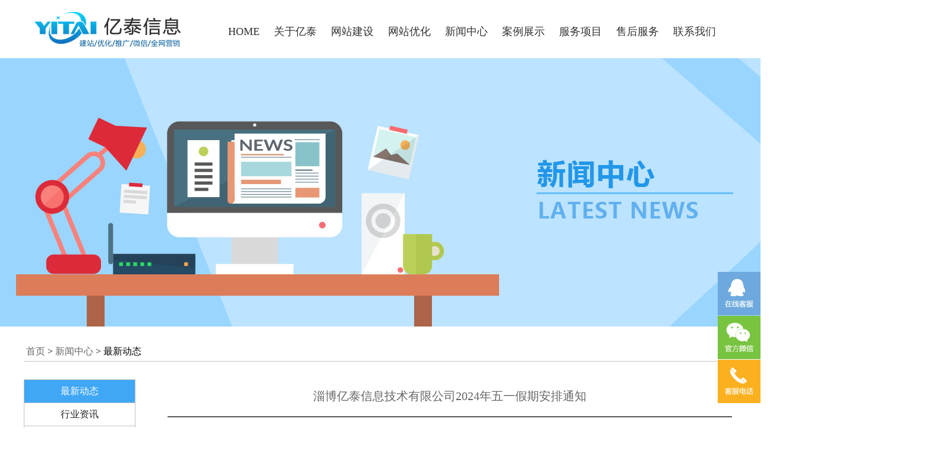

--- FILE ---
content_type: text/html
request_url: http://video.yitaixinxi.com/Newsview_zxdt.asp?id=364
body_size: 4762
content:

<!DOCTYPE HTML PUBLIC "-//W3C//DTD HTML 4.01 Transitional//EN"
        "http://www.w3.org/TR/html4/loose.dtd">
<html>
<head>
    <meta http-equiv="Content-Type" content="text/html; charset=gb2312">
    <meta http-equiv="X-UA-Compatible" content="IE=Edge,chrome=1">
    <title>淄博亿泰信息技术有限公司2024年五一假期安排通知--淄博亿泰信息技术有限公司</title>
    <meta name="keywords" content="亿泰信息，淄博亿泰信息，淄博亿泰信息通知">
    <meta name="description" content="淄博亿泰信息技术有限公司2024年五一假期安排通知">
    <link type="text/css" rel="stylesheet" href="css/style.css">
    <link type="text/css" rel="stylesheet" href="css/side.css">
	<script type="text/javascript">
	var os = function() {
		var ua = navigator.userAgent,
			isWindowsPhone = /(?:Windows Phone)/.test(ua),
			isSymbian = /(?:SymbianOS)/.test(ua) || isWindowsPhone,
			isAndroid = /(?:Android)/.test(ua),
			isFireFox = /(?:Firefox)/.test(ua),
			isChrome = /(?:Chrome|CriOS)/.test(ua),
			isTablet = /(?:iPad|PlayBook)/.test(ua) || (isAndroid && !/(?:Mobile)/.test(ua)) || (isFireFox && /(?:Tablet)/.test(ua)),
			isPhone = /(?:iPhone)/.test(ua) && !isTablet,
			isPc = !isPhone && !isAndroid && !isSymbian;
		return {
			isTablet: isTablet,
			isPhone: isPhone,
			isAndroid: isAndroid,
			isPc: isPc
		};
	}();
var p_id = 364
	if(os.isAndroid || os.isPhone) {
		//alert("手机")
		window.location.href="/M/News_view.asp?id="+p_id ;
	} else if(os.isTablet) {
		//alert("平板")
		window.location.href="/M/News_view.asp?id="+p_id;
	} else if(os.isPc) {
		
	}

    </script>

</head>
<body >
<div id="wrapper">
    <!-- header start-->
    <div class="header">
           <div class="center">
         
  <table width="1100" height="96" border="0" align="center" cellpadding="0" cellspacing="0">
  <tr>
    <td width="276"> <a href="/"><img src="image/logo.jpg" alt="淄博亿泰信息技术有限公司" border="0" title="淄博亿泰信息技术有限公司"/></a></td>
    <td width="824"><div class="header content-center clear-fix">
      <div class="nav fl-left nav-margin">
        <div class="ul center">
          <ul>
            <li>  <a href="/">HOME</a> </li>
			
            <li><a href="about.asp">关于亿泰</a></li>
			
			<li><a href="website.asp">网站建设</a></li>
			
			<li><a href="wzyh.asp">网站优化</a></li>	
					
            <li> <a href="javascript:void(0);">新闻中心</a> 
                  <ol>
                    <li><a href="news.asp">最新动态</a></li>
					<li><a href="News_hyzx.asp">行业资讯</a></li>
					<li><a href="News_yxbk.asp">营销百科</a></li>
					<li><a href="News_seo.asp">网站优化</a></li>
                  </ol>
            </li>
			 
			  <li><a href="case.asp">案例展示</a></li>
			 
			<li> <a href="javascript:void(0);">服务项目</a> 
                  <ol>
                    <li><a href="website.asp">网站建设</a></li>
					<li><a href="wzyh.asp">网站优化</a></li>
					<li><a href="ydyy.asp">手机端业务</a></li>
					<li><a href="cctv.asp">CCTV央视广告</a></li>
					<li><a href="wxpyqgg.asp">微信朋友圈广告</a></li>
					<li><a href="wcbp.asp">万词霸屏</a></li>
					<li><a href="jcfw.asp">基础项目</a></li>
                  </ol>
            </li>
			
		 
			<li> <a href="shfw.asp">售后服务</a> 
                  <ol>
                       <li><a href="shfw.asp#wh">网站维护</a></li>
                        <li><a href="shfw.asp#px">客户培训</a></li>
                        <li><a href="shfw.asp#zc">技术支持</a></li>
						 <li><a href="wzba.asp">网站备案</a></li>
                  </ol>
            </li>
			
            <li><a href="contact.asp">联系我们</a></li>
			
          </ul>
        </div>
      </div>
    </div></td>
  </tr>
</table></div>
</div>








    <!-- end-->
    <!-- banner start-->
    <div class="news_banner"></div>
    <!-- banner end-->
    <div class="b_content">
        <div class="ab_c_a">
            <div class="center">
                <div class="ab_c_atop">
                    <p><a href="index.asp">首页</a>><a href="news.asp">新闻中心</a>> 最新动态</p>
                </div>
                <div class="ab_c_acontent">
                    <div class="c_lf ab_nav">
                        <div class="ab_c_nav">
                            <ul>
                                <li class="ab_listc"><a href="News.asp">最新动态</a></li>
                                <li><a href="News_hyzx.asp">行业资讯</a></li>
                                <li><a href="News_yxbk.asp">营销百科</a></li>
                                <li><a href="News_seo.asp">网站优化</a></li>
                            </ul>
                      </div>
<link rel="stylesheet" type="text/css" href="css/side.css">
<div class="ab_c_img">
                            <a href="website.asp">
                              <div class="ab_c_im1"></div>
                            </a>
                         <a href="wzyh.asp#baidu">
                             <div class="ab_c_im2"></div>
                            </a> 
                        </div>
                    </div>
                    <div class="c_lf ab_content">
                      <div class="news_list mmb">
                       <div class="jack"><h3>淄博亿泰信息技术有限公司2024年五一假期安排通知</h3></div>
<div class="td21">(2024年4月30日)
</div>
<p>
	<img src="../imgprod/image/20240429115022752275.jpg" alt="" /> 
</p>
<p>
	<br />
</p>
<p>
	淄博亿泰信息技术有限公司2024年五一假期安排通知：
</p>
<p>
	放假时间：
</p>
<p>
	2024年5月1日— 2024年5月5日，共5天，2024年5月6日正常上班；4月28日（周日）5月11日（周六）上班。
</p>
<p>
	客服值班电话：0533-3192927
</p>
<p>
	亿泰信息&nbsp;&nbsp; www.yitaixinxi.com
</p>
<p>
	<br />
</p>
<p>
	<br />
</p>
            <div class="newb">
			<table width="100%" height="5" border="0" cellpadding="0" cellspacing="0" bgcolor="#ccc">
  <tr>
    <td></td>
  </tr>
</table><br>

上一篇：<a href=Newsview_zxdt.asp?id=363>亿泰信息2024年清明假期放假通知</a><br>下一篇：<a href=Newsview_zxdt.asp?id=365>淄博亿泰2024年端午节假期放假通知</a>
</div>
<div class="news_y">
<table width="100%" height="32" border="0" cellpadding="0" cellspacing="0" bgcolor="#F0F0F0">
  <tr>
    <td><strong> &nbsp;相关新闻</strong></td>
  </tr>
</table>
<table class=stylee width=100% ><tr><td width=14%  ><table align=center border=0 cellpadding=0 cellspacing=0><tr><td width=620><span class=style1> </span><a title='亿泰信息2020年春节假期安排通知' class='stylee' target='_blank' href=Newsview_zxdt.asp?id=316>亿泰信息2020年春节假期安排通知</a></td><td width=180 align=right>[2020年1月17日]</td></tr><tr><td height=1></td><td></td></tr></table>
<table align=center border=0 cellpadding=0 cellspacing=0><tr><td width=620><span class=style1> </span><a title='网站优化的主要工作内容介绍' class='stylee' target='_blank' href=Newsview_zxdt.asp?id=315>网站优化的主要工作内容介绍</a></td><td width=180 align=right>[2019年12月16日]</td></tr><tr><td height=1></td><td></td></tr></table>
<table align=center border=0 cellpadding=0 cellspacing=0><tr><td width=620><span class=style1> </span><a title='网站的首页排名取决于用户的内容' class='stylee' target='_blank' href=Newsview_zxdt.asp?id=312>网站的首页排名取决于用户的内容</a></td><td width=180 align=right>[2019年11月23日]</td></tr><tr><td height=1></td><td></td></tr></table>
<table align=center border=0 cellpadding=0 cellspacing=0><tr><td width=620><span class=style1> </span><a title='如何准确定位页面关键字' class='stylee' target='_blank' href=Newsview_zxdt.asp?id=310>如何准确定位页面关键字</a></td><td width=180 align=right>[2019年11月12日]</td></tr><tr><td height=1></td><td></td></tr></table>
<table align=center border=0 cellpadding=0 cellspacing=0><tr><td width=620><span class=style1> </span><a title='如何使关键字排名更稳定' class='stylee' target='_blank' href=Newsview_zxdt.asp?id=309>如何使关键字排名更稳定</a></td><td width=180 align=right>[2019年11月6日]</td></tr><tr><td height=1></td><td></td></tr></table>
<table align=center border=0 cellpadding=0 cellspacing=0><tr><td width=620><span class=style1> </span><a title='做好企业网站优化需要考虑哪几个方面' class='stylee' target='_blank' href=Newsview_zxdt.asp?id=308>做好企业网站优化需要考虑哪几个方面</a></td><td width=180 align=right>[2019年10月29日]</td></tr><tr><td height=1></td><td></td></tr></table>
<table align=center border=0 cellpadding=0 cellspacing=0><tr><td width=620><span class=style1> </span><a title='教您如何优化网站更快速' class='stylee' target='_blank' href=Newsview_zxdt.asp?id=306>教您如何优化网站更快速</a></td><td width=180 align=right>[2019年10月22日]</td></tr><tr><td height=1></td><td></td></tr></table>
</td></td></tr></table>
<br>
</div>
                      </div>
                   
                    </div>
                    <div class="clear"></div>
                </div>
            </div>
        </div>
        <!-- common-->
           <div class="clear"></div>
<div class="content_f">
      <div class="tong">
      <div class="vm">
        <span class="foot_content">
          选择亿泰，与您同行 !       </span>
          <a href="http://wpa.qq.com/msgrd?v=3&amp;uin=15951169&amp;site=qq&amp;menu=yes" target="_blank" class="as_1">
             立即咨询          </a>
          <span class="huo">
              或          </span>
          
        <span class="label00">    客服中心：0533-<span>3192927</span> 移动电话：18866638365<br /></span>        
      </div>
      </div>
  </div>
<div class="b_c_8">
    <div class="center">
                   <div>
                       <div class="footer_nav">
                           <div class="f_box">
                               <ul>
                                   <li>关于亿泰</li>
                                   <li><a href="about.asp">亿泰介绍</a></li>
                                   <li><a href="aboutw.asp">亿泰文化</a></li>
<!--                               <li><a href="aboutz.asp">亿泰资质</a></li>
                                   <li><a href="aboutr.asp">亿泰荣誉</a></li>-->
                               </ul>
                           </div>
                           <div class="f_box" style="margin-left: 40px;">
                               <ul>
                    <li>服务项目</li>
					<li><a href="website.asp">网站建设</a></li>
					<li><a href="wzyh.asp">网站优化</a></li>
					<li><a href="ydyy.asp">手机端业务</a></li>
					<li><a href="cctv.asp">CCTV央视广告</a></li>
					<li><a href="wxpyqgg.asp">微信朋友圈广告</a></li>
					<li><a href="wcbp.asp">万词霸屏</a></li>
                                  
                                   <li><a href="pmhc.asp">平面画册</a></li>
                               </ul>
                           </div>
                           <div class="f_box" style="margin-left: 40px;">
                               <ul>
                                   <li>新闻中心</li>
                                <li ><a href="News.asp">最新动态</a></li>
                                <li><a href="News_hyzx.asp">行业资讯</a></li>
                                <li><a href="News_yxbk.asp">营销百科</a></li>
                                <li><a href="News_seo.asp">网站优化</a></li>
                               </ul>
                           </div>
						   
						   <div class="f_box" style="margin-left: 40px;">
                               <ul>
                                   <li>售后服务</li>
                                <li><a href="shfw.asp#wh">网站维护</a></li>
                                <li><a href="shfw.asp#px">客户培训</a></li>
                                <li><a href="shfw.asp#zc">技术支持</a></li>
								<li><a href="wzba.asp">网站备案</a></li>
                               </ul>
                           </div>
                           <div class="f_box" style="border-right: 0;margin-left: 40px;">
                               <ul>
                                   <li>联系我们</li>
                                   <li><a href="contact.asp">联系方式</a></li>
                                   <li><a href="rczp.asp">人才招聘</a></li>
								    <li><a href="sitemap.xml">sitemap</a></li>
<!--                                   <li><a href="fkfs.asp">付款方式</a></li>
-->                               </ul>
                           </div>
						   
                           <div class="f_box_r">
                                   <div class="f_boxs" style="margin-left: 0;">
                                       <img src="image/wxgzpt.jpg">
                                       <p>微信公众平台</p>
                                   </div>
                                   <div class="f_boxs">
                                       <img src="image/shouji.jpg">
                                       <p>亿泰服务专员</p>
                                   </div>
                                   <div class="clear"></div>
                                   
                           </div>
                           <div class="clear"></div>
                       </div>
                   </div>
                   <div class="bm_b">
                         <p >版权所有：淄博亿泰信息技术有限公司 Copyright &copy; <a href="http;//www.yitaixinxi.com">www.yitaixinxi.com</a> Corporation, All Rights Reserved 备案号: <a href="https://beian.miit.gov.cn" target="_blank" rel='nofollow'>鲁ICP备15029606号-4</a>&nbsp;&nbsp;&nbsp;&nbsp; </p>
                          <p >友情链接：<a href="http://www.yitaixinxi.com/">淄博网站制作</a>
<a href="http://www.yitaixinxi.com/">淄博专业做网站</a>
<a href="http://www.yitaixinxi.com/">淄博网站制作公司</a>
 <a href="http://www.yitaixinxi.com/">淄博网站建设公司</a>
 <a href="http://www.yitaixinxi.com/">淄博网络公司</a>
 <a href="http://www.yitaixinxi.com/">淄博做网站</a>
 <a href="http://www.yitaixinxi.com/">淄博网站设计</a>
 <a href="http://www.zbyitai.com/">淄博网站建设</a>
 <br /></p>
                           <div class="clear"></div>
                         </div>

      </div>
  </div>
 
<!-- qq代码 开始 -->

<link href="css/qq.css" rel="stylesheet" type="text/css" />
<!-- qq代码 开始 -->
<script type="text/javascript" src="js/jquery-1.8.3.min.js"></script>
<script type="text/javascript" src="js/qq.js"></script>
<!-- qq代码 结束 -->

<div id="top"></div>
<!-- qq代码 结束 -->
<script>
(function(){
    var bp = document.createElement('script');
    var curProtocol = window.location.protocol.split(':')[0];
    if (curProtocol === 'https') {
        bp.src = 'https://zz.bdstatic.com/linksubmit/push.js';
    }
    else {
        bp.src = 'http://push.zhanzhang.baidu.com/push.js';
    }
    var s = document.getElementsByTagName("script")[0];
    s.parentNode.insertBefore(bp, s);
})();
</script>



<script charset="UTF-8" id="LA_COLLECT" src="//sdk.51.la/js-sdk-pro.min.js"></script>
<script>LA.init({id:"KEvd9agYtNPxI80f",ck:"KEvd9agYtNPxI80f"})</script>

    </div>
</div>
</body>
</html>

--- FILE ---
content_type: text/css
request_url: http://video.yitaixinxi.com/css/style.css
body_size: 5846
content:
*{
    margin: 0;
    padding: 0;
}
body{
    font-family: "寰蒋闆呴粦", "Microsoft YaHei", Arial;
    position: relative;
}
body,html{
    height: 100%;
}
div{
    display: block;
}
ul,ol,li{
    list-style: none;
}
font{
	font-family: "寰蒋闆呴粦", "Microsoft YaHei", Arial;
	}
img{
    border: none;
}
a{
    text-decoration: none;
}
i,em{
    font-style: normal;
}
address{
	font-style: normal;
}
.clear{
    clear: both;
    content: "";
    visibility: hidden;
}
div.header{
    width: 100%;
    height: 98px;
    background-color: #ffffff;
   /* overflow: hidden;*/
}

div.center{
    margin: 0 auto;
    width: 1200px;
    position: relative;
}
.toptxt{    margin: 0 auto; color:#333; font-size:12px; line-height:26px;
    width: 1200px;
    position: relative;
}
.header .h_logo{
    position: absolute;
    top: 7px;
    left:1px;
 }
 /*--top 瀵艰埅Menu  --*/
 /*-----涓€灞傝彍鍗曡缃� Begin----*/
.header .h_nav{    position: absolute;    right: 1px;    top:42px; }
.header .h_nav ul li{    float: left;    margin-left: 25px;    width: 88px;    height: 51px;    text-align: center;}
.header .h_nav ul li:hover{    border-bottom: 5px solid #3fa7f6; }
.header .h_nav ul li a{    text-align: left;    line-height: 30px;    color: #262626;    font-size: 16px;}
 /*-----涓€灞傝彍鍗曡缃畑in----*/
 
	.menuDiv {   position: absolute;  	 right: 1px;    top:30px;z-index:999;}
	/* 鍘绘帀a鏍囩鐨勪笅鍒掔嚎 */
	.menuDiv a {	text-decoration: none;	}
	/* 璁剧疆ul鍜宭i鐨勬牱寮� */
	.menuDiv ul , .menuDiv li {		list-style: none;		margin: 0;		padding: 0;		float: left;	} 
	/* 璁剧疆浜岀骇鑿滃崟缁濆瀹氫綅锛屽苟闅愯棌 */
	.menuDiv > ul > li > ul {		position: absolute;		display: none;	}
	/* 璁剧疆浜岀骇鑿滃崟鐨刲i鐨勬牱寮� */
	.menuDiv > ul > li > ul > li {		float: none;	}
	/* 榧犳爣鏀惧湪涓€绾ц彍鍗曚笂锛屾樉绀轰簩绾ц彍鍗� */
	.menuDiv > ul > li:hover ul {		display: block;	}
	/* 涓€绾ц彍鍗� */
	.menuDiv > ul > li > a {		width: 110px;		line-height: 68px;		color:#262626;		display: block;		text-align: center;		/*border-left: 1px solid #bbf;*/
	*background-color: #cfe;	}
	/* 鍦ㄤ竴绾ц彍鍗曚腑锛岀涓€涓笉璁剧疆宸﹁竟妗� */
	/* .menuDiv > ul > li:first-child > a {		border-left: none;	}
	鍦ㄤ竴绾ц彍鍗曚腑锛岄紶鏍囨斁涓婂幓鐨勬牱寮� */
	.menuDiv > ul > li > a:hover {	color: #fff;/*	border-bottom: 5px solid #3fa7f6; */	background-color: #07c0ec;	}

	/* 浜岀骇鑿滃崟 */
	.menuDiv > ul > li > ul > li > a {
	
		width: 110px;
		line-height: 40px;
		color: #fff;
		background-color: #3fa7f6;
		text-align: center;
		border-bottom: 1px solid #f2f2f2;
		border-top: none;
		display: block;
		font-size:15px;
		
	}
	
	/* 鍦ㄤ簩绾ц彍鍗曚腑锛岀涓€涓缃《杈规 */
	.menuDiv > ul > li > ul > li:first-child > a {
		border-top: 0px solid #ccc;
	}
	
	/* 鍦ㄤ簩绾ц彍鍗曚腑锛岄紶鏍囨斁涓婂幓鐨勬牱寮� */
	.menuDiv > ul > li > ul > li > a:hover {
		color: #fff;
		background-color: #07c0ec;
	}
	/* -------------鑿滃崟css浠ｇ爜----------end---------- */
	
	
	.nav-margin{
    margin-left: 60px;
}
.nav .ul ul>li{
    float: left;
    font-size: 18px;
}
.nav .ul ul>li:hover{
    background-color: #368bd5;
    transition: .3s;
    -webkit-transition: .3s;
    -moz-transition: .3s;
    -ms-transition: .3s;
	
}
.nav .ul ul>li:hover >a{
    color: #ffffff;
}
.nav .ul ul>li:hover >ol{
    display: block;
}
.nav .ul ul>li>a{
    display: inherit;
    height: 98px;
    line-height: 75px;
    box-sizing: border-box;
    padding: 16px 12px;
    color: #333333;
    font-size: 18px;
    font-weight: normal;
}
.nav .ul ul>li>ol{
    display: none;
    position: absolute;
    z-index: 10000;
    background-color: rgba(87,98,103,.9);
    padding-bottom: 0px;

}
.nav ul>li>ol>li{
    color: #c3c3c3;

}
.nav ul>li>ol>li>a{
    display: inherit;
    padding: 5px 24px;
    box-sizing: border-box;
    line-height: 33px;
    color: #ffffff;
    font-size: 16px;
    font-weight: lighter;

}
.nav ul>li>ol>li>a:hover{
    background-color: #368bd5;
    color: #ffffff;
    transition: .3s;
    -webkit-transition: .3s;
    -moz-transition: .3s;
    -ms-transition: .3s;

}

	
	
	
	
	
	
	
	
	
	
	
	
	
	
	
	
	
	
	

 /*--top 瀵艰埅Menu  end  --*/
 
 /* -------------top  qita---------- */
.top_top_1{ font-size:12px; color: #333333;}
 
/*banner start*/
#win{
    width: 100%;
    height: 550px;
    margin:0 auto;
    position: relative;
    overflow: hidden;
}
#win .img li{
    position: absolute;
    top: 0;
    left: 0;
    display: none;
}
.img_1,.img_2,.img_3,.img_4{
    width: 100%;
    height: 550px;
}
#win .img .img_1{
    background: url("../image/b_1.jpg") 50% 50% / cover no-repeat;
	*background: url("../image/b_1.jpg") center no-repeat;
	background: url("../image/b_1.jpg") center no-repeat\0;
}
#win .img .img_2{
    background: url("../image/b_2.jpg") 50% 50% / cover no-repeat;
	*background: url("../image/b_2.jpg") center no-repeat;
	background: url("../image/b_2.jpg") center no-repeat\0;
}
#win .img .img_3{
    background: url("../image/b_3.jpg") 50% 50% / cover no-repeat;
	*background: url("../image/b_3.jpg") center no-repeat;
	background: url("../image/b_3.jpg") center no-repeat\0;
}
#win .img .img_4{
    background: url("../image/b_4.jpg") 50% 50% / cover no-repeat;
	*background: url("../image/b_4.jpg") center no-repeat;
	background: url("../image/b_4.jpg") center no-repeat\0;
}



#win .num{
    position: absolute;
    bottom: 20px;
    left: 0;
    font-size: 0px;
    width: 100%;
    text-align: center;
}
#win .num li{
    width: 36px;
    height: 16px;
    background-color: darkgrey;
    color: #ffffff;
    text-align: center;
    line-height: 36px;
    display: inline-block;
    font-size: 16px;
    font-family: Verdana, Arial, Helvetica, sans-serif;
    margin: 0 6px;
    cursor: pointer;
}
#win .btn{
    margin-top: -30px;
    position: absolute;
    top: 50%;
    width: 30px;
    height: 60px;
    background-color: rgba(0,0,0,0.5);
    color: #ffffff;
    text-align: center;
    line-height: 60px;
    font-size: 40px;
    font-family: "Microsoft YaHei UI", "寰蒋闆呴粦", Arial, "瀹嬩綋";
    cursor: pointer;
    display: none;
}
#win:hover .btn{
    display: block;
}
.btn:hover{
    background-color: rgba(0,0,0,0.7);
}
#win .num li.icn{
    background-color: floralwhite;
}
/*banner end*/
.case_b_content { width:100%; margin:0; padding:0; background-color:ffffff;}
.case_b_content .txt16 { font-size:16px; line-height:28px; color:#4a4a4a;}
.case_b_content .txt16 a {color:#4a4a4a;}
.case_b_content .txt16 P { text-align: left; text-indent: 2em;}
.case_b_content .txt16 img { display: block; margin: 0 auto;}
.b_content{
    width: 100%;
    height: auto;
    position: relative;
}
.b_content .b_c_1{
    width: 100%;
    height: 500px;
    background-color: #ffffff;
    overflow: hidden;
}
.b_c_1 .c_b_txt{
    margin-top: 40px;
    text-align: center;
}
.b_c_1 .c_b_txt h3{
    font-size: 36px;
    font-weight: normal;
    color: #262626;
}
.b_c_1 .c_b_txt h3 i{
    color: #2b67be;
}
.b_c_1 .c_b_txt p{
    font-size: 18px;
    color: #666666;
}
.c_b_product{
    margin-top: 30px;
}
.c_b_product .c_lf{
    float: left;
    margin-left: 60px;
}
.c_b_product .c_lf:first-child{
    margin-left: 0;
}
.c_b_photo{
    width: 150px;
    height: 150px;
}
.c_ph1{
     background: url("../image/s_ternoom.png") -10px -14px no-repeat;
 }
.c_ph2{
    background: url("../image/s_ternoom.png") -210px -14px no-repeat;
}
.c_ph3{
    background: url("../image/s_ternoom.png") -410px -14px no-repeat;
}
.c_ph4{
    background: url("../image/s_ternoom.png") -610px -14px no-repeat;
}
.c_ph5{
    background: url("../image/s_ternoom.png") -810px -14px no-repeat;
}
.c_ph6{
    background: url("../image/s_ternoom.png") -1010px -14px no-repeat;
}
.c_ph1:hover{
    background: url("../image/s_ternoom.png") -10px -190px no-repeat;
}
.c_ph2:hover{
    background: url("../image/s_ternoom.png") -210px -190px no-repeat;
}
.c_ph3:hover{
    background: url("../image/s_ternoom.png") -410px -190px no-repeat;
}
.c_ph4:hover{
    background: url("../image/s_ternoom.png") -610px -190px no-repeat;
}
.c_ph5:hover{
    background: url("../image/s_ternoom.png") -810px -190px no-repeat;
}
.c_ph6:hover{
    background: url("../image/s_ternoom.png") -1010px -190px no-repeat;
}
.c_ph11{
    background: url("../image/s_ternoom.png") -10px -190px no-repeat;
}
.c_ph22{
    background: url("../image/s_ternoom.png") -210px -190px no-repeat;
}
.c_ph33{
    background: url("../image/s_ternoom.png") -410px -190px no-repeat;
}
.c_ph44{
    background: url("../image/s_ternoom.png") -610px -190px no-repeat;
}
.c_ph55{
    background: url("../image/s_ternoom.png") -810px -190px no-repeat;
}
.c_ph66{
    background: url("../image/s_ternoom.png") -1010px -190px no-repeat;
}
.c_b_b{
    margin-top: 12px;
    text-align: center;
}
.c_b_b a{
    font-size: 18px;
    color: #262626;
}
.c_b_b a:hover{
    color: #3fa7f6;
}
.c_b_b i{
    margin: 10px auto;
    width: 20px;
    height: 2px;
    display: block;
    background-color: #b2b2b2;
}
.c_boxs_t ul li{
    text-align: center;
    margin-top: 6px;
    color: #666666;
    font-size: 16px;
}


.c_boxs_t ul li a{
	color: #666666;
	}
	
.c_boxs_t ul li a:hover{
	color: #0099FF;
	text-decoration: underline;
	}
.b_content .b_c_2{
    width: 100%;
    height: 950px;
    background-color: #f4f4f4;
    overflow: hidden;
}
.b_c_2 .c_b_txt{
    margin-top: 40px;
    text-align: center;
}
.b_c_2 .c_b_txt h3{
    font-size: 36px;
    font-weight: normal;
    color: #262626;
}
.b_c_2 .c_b_txt h3 i{
    color: #2b67be;
}
.b_c_2 .c_b_txt p{
    font-size: 18px;
    color: #666666;
}
.c_c_box{
    width: 275px;
    height: 210px;
    position: relative;
    margin-left: 20px;
    margin-top: 20px;
}
.c_case_box{
    width: 275px;
    height: 210px;
    overflow: hidden;
}
.c_case_mon{
    display: none;
}
.c_mb{
    width: 275px;
    height: 210px;
    position: absolute;
    top: 0px;
    background-color: black;
    opacity: 0.3;
	* filter:alpha(opacity=30);
	 filter:alpha(opacity=30);
}
.c_mb_con p{
    top:1%;
    left: 10%;
	right:10%;
    color: #ffffff;
    font-size: 24px;
    text-align: center;
    display: block;
    position: absolute;
}
.c_mb_con a{
    width: 110px;
    height: 30px;
    display: block;
}
.c_mb_n{
    bottom: 0;
    left: 84px;
    position: absolute;
    width: 110px;
    height: 30px;
    border-radius: 5px;
    background-color: #fc9d2c;
}
.c_mb_n i{
    font-size: 14px;
    line-height: 26px;
    text-align: center;
    color: #ffffff;
    display: block;
}
.c_lf{
    float: left;
}
.c_b_btn{
    margin: 20px auto;
    width: 300px;
    height: 110px;
}
.c_b_btn p{
    text-align: center;
}
.c_b_btn p a{
    color: #2b67be;
    font-size: 18px;
}
.c_b_btn_log{
    margin: 10px auto;
    width: 60px;
    height: 60px;
    background: url("../image/s_ternoom.png") -13px -365px no-repeat;
}
.b_c_3{
    width: 100%;
    height: 104px;
    background-color: #3fa7f6;
}
.b_c_3 .center p{
    font-size: 38px;
    color: #ffffff;
    line-height: 100px;
    text-align: center;
    font-weight: lighter;
}
.b_c_4{
    width: 100%;
    height: 623px;
    background-color: #ffffff;
    overflow: hidden;
}
.b_c_4 .c_b_txt{
    margin-top: 40px;
    text-align: center;
}
.b_c_4 .c_b_txt h3{
    font-size: 31px;
    font-weight: normal;
}
.b_c_4 .c_b_txt h3 i {
    color: #2b67be;
}
.b_c_4 .c_b_txt p {
    color: #666666;
    font-size: 18px;
}
.b_c_4 .news{
    margin-top: 20px;
    margin-left: auto;
    margin-right: auto;
    width: 1200px;
}
.b_c_4 .news .n_box:first-child{
    margin-left: 60px;
}
.b_c_4 .news .n_box{
    padding: 6px;
    width:320px;
    height: 426px;
    background-color: #f4f4f4;
    margin-left: 40px;
    overflow: hidden;
}
.n_box .n_box_p{
    width: 320px;
    height: 170px;
    background-color: white;
}
.n_box .n_box_t{
   margin-top: 10px;
}
.n_box_t .n_title{
    line-height: 36px;
    border-bottom: 1px solid #b2b2b2;
}
.n_box_t .n_title h3{
    float: left;
    font-size: 20px;
    color: #262626;
    font-weight: normal;
}
.n_box_t .n_title a{
    float: right;
    font-size: 15px;
    color: #3fa7f6;
}
.n_box_t .n_tx{
    padding:10px 6px;
    line-height: 24px;
}
.n_box_t .n_tx p{
    font-size: 16px;
    color: #666666;
	line-height: 28px;
}
.n_box_t .n_tx  a{
	padding:10px 6px;
	line-height: 28px;
	color: #666666;
	text-decoration: none;
}
.n_box_t .n_tx  a:hover{
	padding:10px 6px;
	line-height: 28px;
	color: #0099FF;
	text-decoration: none;
}

.b_c_5{
    width: 100%;
    height: 446px;
    background:url("../image/wsm_bg.jpg") top center no-repeat;
    overflow: hidden;
}
.b_c_5 .c_b_txt{
    margin-top: 40px;
    text-align: center;
}
.b_c_5 .c_b_txt h3{
    font-size: 32px;
    font-weight: bold;
    color: white;
}
.b_c_5 .c_b_txt h3 i {
    color: #2b67be;
}
.b_c_5 .c_b_txt p {
    margin-top: 8px;
    color: white;
    font-size: 14px;
    letter-spacing: 1px;
}
.img_box{
    margin: 80px auto;
    width: 983px;
    height: 144px;
    background: url("../image/wsm_img.png") no-repeat;
}
.b_c_6{
    padding-top: 40px;
    width: 100%;
    height: 580px;
    background-color: #ffffff;
    overflow: hidden;
}

.Tabb{
    float: left;
}
.no11{
    width: 100%;
    padding-left: 6px;
    height: 360px;
    overflow: hidden;
	font-size:15px;
	line-height:24px;
}
.no1_22{
    height: 50px;
    position: relative;
}
.no1_22 ul{
    position: absolute;
    width: 100%;
    left: -1px;
}
.no1_22 ul li{
    float: left;
    width: 750px;
    height: 49px;
    line-height: 46px;
    text-align: center;
    overflow: hidden;
    padding: 0 1px;
    border: 0px solid #c1c1c1;
    font-weight: bold;


}
.no1_22 ul .wee{
    background-color: #3fa7f6;
    padding: 0;
    color: #ffffff;
    font-weight: bold;
}
.no1_22 ul .wee a{
    color: #ffffff;
}
.no1_22 ul li a:link,.no1_22 ul li a:visited{
    text-decoration:none;
}
.no1_22 ul li a{
    color: #262626;
}
.no1_22 ul li a:hover{
    color: #ffffff;
}
.no1_33 .modd{
    margin: 15px 9px;
}
.no1_33 .modd ul li{
    padding: 0 10px;
    width: 700px;
    min-height: 25px;
    float: left;
    overflow: hidden;
}
.T_right{
    padding: 8px;
    float: right;
    width: 380px;
    height: 360px;
    border: 1px solid #c1c1c1;
    margin-right: 10px;
}
.T_right .t_right_title{
    line-height: 30px;
    height: 40px;
}
.t_right_title h3{
    float: left;
    font-size: 20px;
    font-weight: normal;
    color: #262626;
}
.t_right_title a{
    float: right;
    color: #3fa7f6;
}
.T_right ul li{
    padding-left: 5px;
    border-top: 1px solid #c1c1c1;
    line-height: 39px;
    font-size: 15px;
}
.T_right ul li a{
    color: #262626;
}
/*bottom 杞挱*/

#can{
    margin: 10px auto;
    width:1200px;
    height:157px;
    overflow: hidden;
    position: relative;
    background-color: #f4f4f4;
}
#list {
    width:6000px;
    height: 157px;
    position: absolute;
    z-index:1;
}
#list img {
    width:1200px;
    height:157px;
    float: left;
}
.arrow {
    cursor: pointer;
    line-height:60px;
    text-align: center;
    font-family: "瀹嬩綋";
    font-size:50px;
    font-weight: 100;
    width: 40px;
    height: 60px;
    position: absolute;
    z-index: 2;
    top: 50px;
    color: #fff;
}
.arrow:hover {
    text-decoration:none;
}
#prev {
    left: 1px;
}
#next {
    right:1px;
}

/**/
.b_c_7{
    padding-top: 40px;
    width: 100%;
    height: 200px;
    background-color: #3fa7f6;
    overflow: hidden;
}
.d_z{
    width: 360px;
}
.d_z .d_m{
    margin-top: 10px;
}
.d_z .d_m p{
    margin-left: 10px;
    line-height: 30px;
    color: white;
    display: inline-block;
    font-size: 15px;
}

.d_z .d_m .d_im1{
    width: 30px;
    height: 30px;
    display: inline-block;
    margin-top: 4px;
    background: url("../image/s_ternoom.png") -66px -454px no-repeat;
}
.d_z .d_m .d_im2{
    width: 30px;
    height: 30px;
    background-color: #666666;
    display: inline-block;
    margin-top: 4px;
    background: url("../image/s_ternoom.png") -23px -454px no-repeat;
}
.f_r{
    width: 600px;
    float: right;
}
.f_r form input,.f_r form textarea{
    background-color: #3fa7f6;
    outline:none;
    border: 1px solid #ffffff;
    color: white;
}
.f_r .f_inp_t{
    width: 600px;
    height: 50px;
}
.f_r .f_inp_t .f_inp{
    width: 276px;
    height: 30px;
    padding-left: 4px;
}
.f_r .f_inp_b{
    width: 600px;
    height: 100px;
}
.f_r .f_inp_b textarea{
    width: 246px;
    height: 90px;
    float: left;
    margin-right: 20px;
    padding-left: 4px;
}
.f_r .f_inp_b .f_inp_btn{
    width: 110px;
    height: 90px;
    float: left;
    cursor: pointer;
    background-color: #1573bb;
    border: 0;
}
.b_c_8{
    padding-top: 30px;
	padding-bottom:20px;
    width: 100%;
    height: 350px;
    background-color: #1e2b35;
    overflow: hidden;
}
.footer_nav {
    padding: 15px 0 0 0;
    width: 100%;
    min-height: 200px;
}
.f_box:first-child {
    margin-left: 0;
}
.f_box {
    width: 150px;
    height: 218px;
    float: left;
    text-align: left;
    border-right: 1px solid #648ba8;
    overflow: hidden;
}
.f_box ul li:first-child {
    margin-bottom: 10px;
    font-size: 18px;
    font-weight: 500;
    color: #ffffff;
}
.f_box ul li {
    font-size: 14px;
    line-height: 24px;
}
.f_box ul li a {
    color: #648ba8;
}
.f_box_r{
    float: right;
    margin-right: 20px;
}
.f_boxs{
    float: left;
    margin-left: 18px;
    font-size: 14px;
    line-height: 30px;
}
.f_boxs p{
    color: #ffffff;
    text-align: center;
}
.bm_b{
    padding-top: 16px;
    margin-top: 40px;
    width: 100%;
    border-top: 1px solid #648ba8;
}
.bm_b p{
    line-height: 24px;
    font-size: 15px;
    text-align: center;
    color: #648ba8;
}
 

.bm_b a{
    color: #648ba8;padding:0 2px;
}
.bm_b a:hover{
    color: #ffffff;
}
.code
{
    /*background:url(../image/code_bg.jpg);*/
    background-color: white;
    font-family:Arial;
    font-style:italic;
    color:blue;
    font-size:20px;
    border:0;
    padding:2px 3px;
    letter-spacing:3px;
    font-weight:bolder;
    float:left;
    cursor:pointer;
    width:100px;
    height:40px;
    line-height:40px;
    text-align:center;
    vertical-align:middle;

}
.f_inp_yzm{
    float: left;
    width: 206px;
    height: 60px;
}
.f_inp_yzm_a{
    width: 206px;
    height: 56px;
}
.f_inp_yzm_b{
    width: 206px;
    height: 30px;
}
.f_inp_yzm_a a{
     line-height: 40px;
 }
.f_inp_yzm_b i{
    line-height: 30px;
    display: inline-block;
}
#inputCode{
    width: 100px;
    height: 30px;
}
.cvb{
	margin:0 auto;
	width:800px;
	color: #648ba8;
	}
.cvb a{
	    color: #648ba8;
		}
.cvb .c_lf{
	margin-left:20px;
	}
.play{
	margin:0 auto;
	width:1198px;
	height: 157px;
	background:url(../image/bgg.jpg) no-repeat;
	}
.index_pro_name{
	color:#262626;
	font-size:15px;
	}
	
.content_f{
	width: 100%;
	height: 100px;
	background-color: #3fa7f6;
}
.vm{
	width: 1100px;
	height: 100px;
	padding-bottom:0px;
	position: absolute;
}
.tong{
      margin: 0 auto;
      width: 1004px;
  }
  .foot_content{
    line-height: 100px;
    font-size: 24px;
    color: #ffffff;
}
.as_1{
    width: 188px;
    height: 50px;
    background-color: darkorange;
    color: #ffffff;
    display: inline-block;
	*display: inline;
	*zoom:1;
    border-radius: 5px;
    text-align: center;
    line-height: 50px;
    font-size: 18px;
    margin-left: 63px;
}
.huo{
    line-height: 100px;
    color: #fff;
    font-size: 14px;
    margin: 0px 57px
}
.label00 {
    width: 240px;
    margin-left: 10px;
    font-size: 16px;
    color: #fff;
}
.lxlx { font-size:16px; line-height:30px; color:#333333;}


--- FILE ---
content_type: text/css
request_url: http://video.yitaixinxi.com/css/side.css
body_size: 1781
content:
@charset "gb2312";
.ab_banner{
    width: 100%;
    height: 450px;
    background: url("../image/about_banner.jpg") top center no-repeat;
}

.news_banner{
    width: 100%;
    height: 452px;
    background: url("../image/news_banner.jpg") top center no-repeat;
}
.contact_banner{
    width: 100%;
    height: 452px;
    background: url("../image/contact_banner.jpg") top center no-repeat;
}
.b_content .ab_c_a{
    height: 522px;
}
.ab_c_a .ab_c_atop{
    margin-top: 26px;
    border-bottom: 1px solid #c1c1c1;
    line-height: 32px;
}
.ab_c_a .ab_c_atop a{
    margin-right: 4px;
    margin-left: 4px;
    color: #666666;
}
.ab_c_acontent{
    margin-top: 30px;
}
.ab_c_acontent .ab_nav{
    margin-right: 54px;
    width: 188px;
	min-height:400px;
}
.ab_c_nav{
    border: 1px solid #c1c1c1;
}
.ab_c_nav ul li{
    text-align: center;
    border-top: 1px solid #c1c1c1;
}
.ab_c_nav ul li:hover{
    background-color: #3fa7f6;
}
.ab_listc{
    background-color: #3fa7f6;

}
.ab_c_nav ul .ab_listc a{
    color: #ffffff;
}
.ab_c_nav ul li:hover a{
    color: #ffffff;
}
.ab_c_nav ul li:first-child{
    border-top: 0;
}
.ab_c_nav ul li a{
    color: #262626;
    line-height: 38px;
}
.ab_c_im1{
    margin-top: 30px;
    width: 188px;
    height: 172px;
    background: url("../image/about_wzjs.jpg") no-repeat;
}
.ab_c_im2{
	margin-top: 30px;
	width: 188px;
	height: 172px;
	background-image: url(../image/left_news_seo.jpg);
	background-repeat: no-repeat;
}
.ab_content{
    width: 950px;
    min-height:500px;
    height: auto;
}
.news_list ul li{
	height:36px;
    line-height: 36px;
    border-bottom: 1px solid #b2b2b2;
}
.news_list ul li a{
    color: #666666;
    font-size: 15px;
}
.ab_coo{
    width: 950px;
    height: auto;
    overflow: hidden;
}
.ab_coo h3{
	font-size:18px;
	font-weight:normal;
	color:#49a8f9;
	line-height:28px;
	margin-bottom:12px;
}
.ab_coo p{
	font-size:16px;
	color:#7c7c7c;
	line-height:26px;
	text-indent:2rem;
}
.ab_cpp{
    margin-left: 10px;
    width: 950px;
    overflow: hidden;
}
.ab_icoma{
    width: 206px;
    height: 177px;
    background: url("../image/about_a.jpg") no-repeat;
}
.ab_icomb{
    width: 206px;
    height: 133px;
    background: url("../image/about_b.jpg") no-repeat;
}
.ab_icomc{
    width: 206px;
    height: 151px;
    background: url("../image/about_c.jpg") no-repeat;
}
.ab_h{
    width: 310px;
	height:177px;
}
.ab_h h4{
	margin-top:20px;
	font-size:20px;
	font-weight:normal;
	color:#262626;
}
.ab_h p{
	margin-top:16px;
	font-size:14px;
    color:#7c7c7c;
    line-height:22px;	
}
.news_list{
	width:950px;
	}
.date{
	float:right;
	color: #666666;
    font-size: 15px;
	}
.ab_hg{
	padding-top:20px;
	width: 600px;
    height: 90px;
	}
.ab_h h4{
	margin-top:20px;
	font-size:20px;
	font-weight:normal;
	color:#262626;
}

.jj_t1 {
	font-size:20px;
	font-weight:normal;
	color:#262626;}
.jj_t1_nr { color:#7c7c7c; font-size:14px; line-height:22px; margin-top:20px;}



.ab_hg p{
	margin-top:6px;
	font-size:14px;
    color:#7c7c7c;
    line-height:22px;	
}
.ab_icomaa{
	width:90px;
	height:90px;
	background:url(../image/aboutw.png) 4px 3px no-repeat;
	}
.ab_icomab{
	width:90px;
	height:90px;
	background:url(../image/aboutw.png) 4px -100px no-repeat;
	}
.ab_icomac{
	width:90px;
	height:90px;
	background:url(../image/aboutw.png) 4px -204px no-repeat;
	}
.ab_cpps{
    width: 700px;
    overflow: hidden;
}
.jack h3{
    padding-top: 15px;
    padding-bottom: 20px;
    text-align: center;
    font-size: 20px;
    color: #666;
    font-weight: lighter;
    border-bottom: 2px solid #555555;
}
.td21{
    padding-top: 18px;
    padding-bottom: 10px;
    text-align: center;
    color: #666;
}
.mmb p{
    font-size: 15px;
    line-height: 32px;
    color: #666;
}
.mmb img{ 
max-width:95%;  display:block; margin:5px auto;
}



.mmb font{
	 font-size: 15px;
    line-height: 32px;
    color: #666;
	}
.mmb a{
	color:#666666;}
.newb{
    padding-top: 28px;
    font-size: 14px;
    line-height: 26px;
}
.news_y{
    padding-top: 20px;
    font-size: 14px;
    line-height: 26px;
}
.news_y h3{
    font-weight: lighter;
}
.contact_a{
    margin: 0 auto;
    width: 831px;
    height: 478px;
}
.contact_aa{
    margin-top: 30px;
    margin-bottom: 30px;
}
.contact_aa .c_lf{
    padding-top: 40px;
    width: 310px;
    height: 140px;
    border-left: 1px solid #c1c1c1;
    border-top: 1px solid #c1c1c1;
    border-bottom: 1px solid #c1c1c1;
}
.contact_aa .c_lf p{
    text-align: center;
    line-height: 30px;
	color:#262626;
}
.contact_aa .c_lf p a{
	color:#262626;
	}
.rczp_a{
    margin-bottom: 20px;
}
.rczp_a p{
    font-size: 18px;
    color: #666666;
    line-height: 26px;
}
.rczp_a h3{
    margin-top: 15px;
    font-size: 28px;
    color: #666666;
}
.rczp_a h3 i{
    color: #00a1a5;
}
.rczp_b{
    width: 880px;
    border: 1px solid #c1c1c1;
}
.rczp_b .a{
    width: 200px;
    height: 400px;
    border-right: 1px solid #c1c1c1;
}
.rczp_b .a h3{
    margin-top: 160px;
    text-align: center;
}
.rczp_b .b{
    padding: 15px;
    width: 620px;
    height: 370px;
}
.rczp_b .b p{
    line-height: 23px;
    color: #666666;
}
.fkfsa{
    border-bottom: 1px solid #c1c1c1;
    line-height: 24px;
    padding-bottom: 8px;
    margin-bottom: 10px;
}
.fkfsb p{
    line-height: 60px;
}
.fkfsb img{
    margin-bottom: 20px;
}
.bnm{
    padding-top: 16px;
    padding-bottom: 40px;
    width: 100%;
    min-height: 360px;
    height: auto;
    background: #f5f5f5 url(../image/rebc.gif);
}
.bnm .big_text{
    margin-top: 30px;
    text-align: center;
}
.bnm .big_text h2{
	color:#3fa7f6;
	}
.liuyan {
    padding-top: 70px;
    text-align: center;
}
